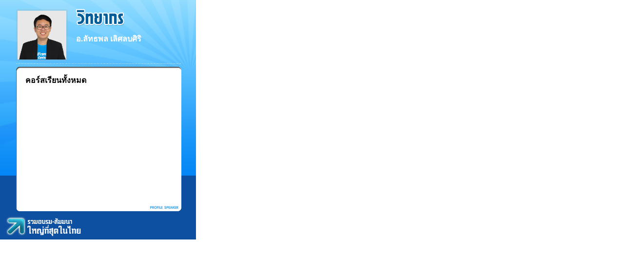

--- FILE ---
content_type: text/html
request_url: https://www.thaifranchisecenter.com/mc/show_seminar.php?id=1269
body_size: 848
content:
<!DOCTYPE html PUBLIC "-//W3C//DTD XHTML 1.0 Transitional//EN" "http://www.w3.org/TR/xhtml1/DTD/xhtml1-transitional.dtd">
<html xmlns="http://www.w3.org/1999/xhtml">
<head>
<meta http-equiv="Content-Type" content="text/html; charset=utf-8" />
<title>Untitled Document</title>
<style type="text/css">
.bg{
    background: url(http://www.thaifranchisecenter.com/mc/images/bg_show_speaker.jpg) no-repeat;
    display:block;
    height:491px;
    width:402px;
}
.stand111{
    font-family:Tahoma,sans-serif;
    font-size:11px;
    text-decoration:none;
}
.stand222{
    font-family:Tahoma,sans-serif;
    font-size:13px;
    text-decoration:none;
    margin-right:10px
}
</style>
</head>
<body style="margin:0px; padding:0px;">
<div style="margin-left:0px; margin-top:0px;">
<table cellpadding="0" cellspacing="0" border="0" class="bg"><tr><td height="122" align="left" valign="top">
<div style="padding-top:22px; padding-left:36px; margin-top:0px; margin-left:0px;">
<table cellpadding="0" cellspacing="0" border="0" width="360">
<tr>
<td rowspan="4" width="100"><img src="../mc/images/mc1269_show_2565.jpg" border="0" width="100" height="100" /></td><td rowspan="4" width="20"></td><td>&nbsp;</td></tr>
<tr><td>&nbsp;</td></tr>
<tr><td valign="top"><b style="color:#FFFFFF;">อ.ลัทธพล เลิศลบศิริ</b></td></tr>
<tr><td>&nbsp;</td></tr>
</table></div>
</td></tr>
<tr><td valign="top" align="left">
<div style="height:270px; width:302px; margin-top:20px; margin-left: 52px; overflow:auto;">
<table width="280" cellpadding="0" cellspacing="0" border="0" class="stand222">
<tr><td height="10"></td></tr>
<tr><td align="left"><b style="font-size:16px;">คอร์สเรียนทั้งหมด</b></td></tr>
<tr><td height="10"></td></tr>
</table>
</div>
</td>
</tr>
</table>
</div>
</body>
</html>